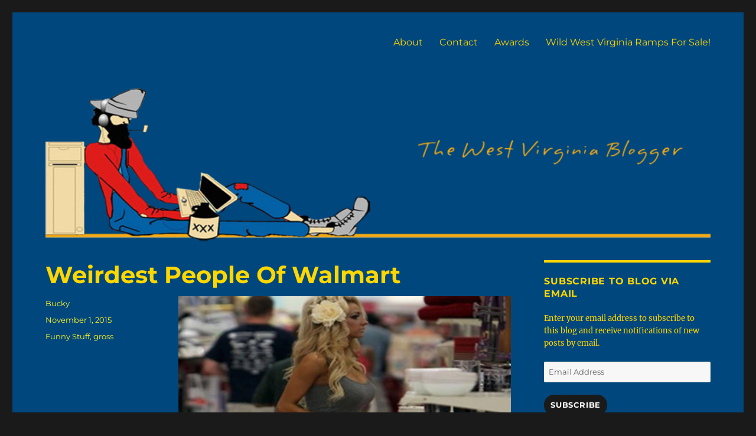

--- FILE ---
content_type: text/html; charset=UTF-8
request_url: https://bloggingwv.com/weirdest-people-of-walmart/37/
body_size: 14267
content:
<!DOCTYPE html>
<html lang="en-US" class="no-js">
<head>
	<meta charset="UTF-8">
	<meta name="viewport" content="width=device-width, initial-scale=1">
	<link rel="profile" href="https://gmpg.org/xfn/11">
		<script>(function(html){html.className = html.className.replace(/\bno-js\b/,'js')})(document.documentElement);</script>
<title>Weirdest People Of Walmart &#8211; Page 37 &#8211; The WVb</title>
<meta name='robots' content='max-image-preview:large' />
<link rel='dns-prefetch' href='//stats.wp.com' />
<link rel='preconnect' href='//c0.wp.com' />
<link rel="alternate" type="application/rss+xml" title="The WVb &raquo; Feed" href="https://bloggingwv.com/feed/" />
<link rel="alternate" type="application/rss+xml" title="The WVb &raquo; Comments Feed" href="https://bloggingwv.com/comments/feed/" />
<link rel="alternate" type="application/rss+xml" title="The WVb &raquo; Weirdest People Of Walmart Comments Feed" href="https://bloggingwv.com/weirdest-people-of-walmart/feed/" />
<link rel="alternate" title="oEmbed (JSON)" type="application/json+oembed" href="https://bloggingwv.com/wp-json/oembed/1.0/embed?url=https%3A%2F%2Fbloggingwv.com%2Fweirdest-people-of-walmart%2F" />
<link rel="alternate" title="oEmbed (XML)" type="text/xml+oembed" href="https://bloggingwv.com/wp-json/oembed/1.0/embed?url=https%3A%2F%2Fbloggingwv.com%2Fweirdest-people-of-walmart%2F&#038;format=xml" />
<!-- bloggingwv.com is managing ads with Advanced Ads 2.0.16 – https://wpadvancedads.com/ --><script id="blogg-ready">
			window.advanced_ads_ready=function(e,a){a=a||"complete";var d=function(e){return"interactive"===a?"loading"!==e:"complete"===e};d(document.readyState)?e():document.addEventListener("readystatechange",(function(a){d(a.target.readyState)&&e()}),{once:"interactive"===a})},window.advanced_ads_ready_queue=window.advanced_ads_ready_queue||[];		</script>
		<style id='wp-img-auto-sizes-contain-inline-css'>
img:is([sizes=auto i],[sizes^="auto," i]){contain-intrinsic-size:3000px 1500px}
/*# sourceURL=wp-img-auto-sizes-contain-inline-css */
</style>

<link rel='stylesheet' id='twentysixteen-jetpack-css' href='https://c0.wp.com/p/jetpack/15.4/modules/theme-tools/compat/twentysixteen.css' media='all' />
<style id='wp-emoji-styles-inline-css'>

	img.wp-smiley, img.emoji {
		display: inline !important;
		border: none !important;
		box-shadow: none !important;
		height: 1em !important;
		width: 1em !important;
		margin: 0 0.07em !important;
		vertical-align: -0.1em !important;
		background: none !important;
		padding: 0 !important;
	}
/*# sourceURL=wp-emoji-styles-inline-css */
</style>
<link rel='stylesheet' id='wp-block-library-css' href='https://c0.wp.com/c/6.9/wp-includes/css/dist/block-library/style.min.css' media='all' />
<style id='wp-block-archives-inline-css'>
.wp-block-archives{box-sizing:border-box}.wp-block-archives-dropdown label{display:block}
/*# sourceURL=https://c0.wp.com/c/6.9/wp-includes/blocks/archives/style.min.css */
</style>
<style id='wp-block-heading-inline-css'>
h1:where(.wp-block-heading).has-background,h2:where(.wp-block-heading).has-background,h3:where(.wp-block-heading).has-background,h4:where(.wp-block-heading).has-background,h5:where(.wp-block-heading).has-background,h6:where(.wp-block-heading).has-background{padding:1.25em 2.375em}h1.has-text-align-left[style*=writing-mode]:where([style*=vertical-lr]),h1.has-text-align-right[style*=writing-mode]:where([style*=vertical-rl]),h2.has-text-align-left[style*=writing-mode]:where([style*=vertical-lr]),h2.has-text-align-right[style*=writing-mode]:where([style*=vertical-rl]),h3.has-text-align-left[style*=writing-mode]:where([style*=vertical-lr]),h3.has-text-align-right[style*=writing-mode]:where([style*=vertical-rl]),h4.has-text-align-left[style*=writing-mode]:where([style*=vertical-lr]),h4.has-text-align-right[style*=writing-mode]:where([style*=vertical-rl]),h5.has-text-align-left[style*=writing-mode]:where([style*=vertical-lr]),h5.has-text-align-right[style*=writing-mode]:where([style*=vertical-rl]),h6.has-text-align-left[style*=writing-mode]:where([style*=vertical-lr]),h6.has-text-align-right[style*=writing-mode]:where([style*=vertical-rl]){rotate:180deg}
/*# sourceURL=https://c0.wp.com/c/6.9/wp-includes/blocks/heading/style.min.css */
</style>
<style id='wp-block-image-inline-css'>
.wp-block-image>a,.wp-block-image>figure>a{display:inline-block}.wp-block-image img{box-sizing:border-box;height:auto;max-width:100%;vertical-align:bottom}@media not (prefers-reduced-motion){.wp-block-image img.hide{visibility:hidden}.wp-block-image img.show{animation:show-content-image .4s}}.wp-block-image[style*=border-radius] img,.wp-block-image[style*=border-radius]>a{border-radius:inherit}.wp-block-image.has-custom-border img{box-sizing:border-box}.wp-block-image.aligncenter{text-align:center}.wp-block-image.alignfull>a,.wp-block-image.alignwide>a{width:100%}.wp-block-image.alignfull img,.wp-block-image.alignwide img{height:auto;width:100%}.wp-block-image .aligncenter,.wp-block-image .alignleft,.wp-block-image .alignright,.wp-block-image.aligncenter,.wp-block-image.alignleft,.wp-block-image.alignright{display:table}.wp-block-image .aligncenter>figcaption,.wp-block-image .alignleft>figcaption,.wp-block-image .alignright>figcaption,.wp-block-image.aligncenter>figcaption,.wp-block-image.alignleft>figcaption,.wp-block-image.alignright>figcaption{caption-side:bottom;display:table-caption}.wp-block-image .alignleft{float:left;margin:.5em 1em .5em 0}.wp-block-image .alignright{float:right;margin:.5em 0 .5em 1em}.wp-block-image .aligncenter{margin-left:auto;margin-right:auto}.wp-block-image :where(figcaption){margin-bottom:1em;margin-top:.5em}.wp-block-image.is-style-circle-mask img{border-radius:9999px}@supports ((-webkit-mask-image:none) or (mask-image:none)) or (-webkit-mask-image:none){.wp-block-image.is-style-circle-mask img{border-radius:0;-webkit-mask-image:url('data:image/svg+xml;utf8,<svg viewBox="0 0 100 100" xmlns="http://www.w3.org/2000/svg"><circle cx="50" cy="50" r="50"/></svg>');mask-image:url('data:image/svg+xml;utf8,<svg viewBox="0 0 100 100" xmlns="http://www.w3.org/2000/svg"><circle cx="50" cy="50" r="50"/></svg>');mask-mode:alpha;-webkit-mask-position:center;mask-position:center;-webkit-mask-repeat:no-repeat;mask-repeat:no-repeat;-webkit-mask-size:contain;mask-size:contain}}:root :where(.wp-block-image.is-style-rounded img,.wp-block-image .is-style-rounded img){border-radius:9999px}.wp-block-image figure{margin:0}.wp-lightbox-container{display:flex;flex-direction:column;position:relative}.wp-lightbox-container img{cursor:zoom-in}.wp-lightbox-container img:hover+button{opacity:1}.wp-lightbox-container button{align-items:center;backdrop-filter:blur(16px) saturate(180%);background-color:#5a5a5a40;border:none;border-radius:4px;cursor:zoom-in;display:flex;height:20px;justify-content:center;opacity:0;padding:0;position:absolute;right:16px;text-align:center;top:16px;width:20px;z-index:100}@media not (prefers-reduced-motion){.wp-lightbox-container button{transition:opacity .2s ease}}.wp-lightbox-container button:focus-visible{outline:3px auto #5a5a5a40;outline:3px auto -webkit-focus-ring-color;outline-offset:3px}.wp-lightbox-container button:hover{cursor:pointer;opacity:1}.wp-lightbox-container button:focus{opacity:1}.wp-lightbox-container button:focus,.wp-lightbox-container button:hover,.wp-lightbox-container button:not(:hover):not(:active):not(.has-background){background-color:#5a5a5a40;border:none}.wp-lightbox-overlay{box-sizing:border-box;cursor:zoom-out;height:100vh;left:0;overflow:hidden;position:fixed;top:0;visibility:hidden;width:100%;z-index:100000}.wp-lightbox-overlay .close-button{align-items:center;cursor:pointer;display:flex;justify-content:center;min-height:40px;min-width:40px;padding:0;position:absolute;right:calc(env(safe-area-inset-right) + 16px);top:calc(env(safe-area-inset-top) + 16px);z-index:5000000}.wp-lightbox-overlay .close-button:focus,.wp-lightbox-overlay .close-button:hover,.wp-lightbox-overlay .close-button:not(:hover):not(:active):not(.has-background){background:none;border:none}.wp-lightbox-overlay .lightbox-image-container{height:var(--wp--lightbox-container-height);left:50%;overflow:hidden;position:absolute;top:50%;transform:translate(-50%,-50%);transform-origin:top left;width:var(--wp--lightbox-container-width);z-index:9999999999}.wp-lightbox-overlay .wp-block-image{align-items:center;box-sizing:border-box;display:flex;height:100%;justify-content:center;margin:0;position:relative;transform-origin:0 0;width:100%;z-index:3000000}.wp-lightbox-overlay .wp-block-image img{height:var(--wp--lightbox-image-height);min-height:var(--wp--lightbox-image-height);min-width:var(--wp--lightbox-image-width);width:var(--wp--lightbox-image-width)}.wp-lightbox-overlay .wp-block-image figcaption{display:none}.wp-lightbox-overlay button{background:none;border:none}.wp-lightbox-overlay .scrim{background-color:#fff;height:100%;opacity:.9;position:absolute;width:100%;z-index:2000000}.wp-lightbox-overlay.active{visibility:visible}@media not (prefers-reduced-motion){.wp-lightbox-overlay.active{animation:turn-on-visibility .25s both}.wp-lightbox-overlay.active img{animation:turn-on-visibility .35s both}.wp-lightbox-overlay.show-closing-animation:not(.active){animation:turn-off-visibility .35s both}.wp-lightbox-overlay.show-closing-animation:not(.active) img{animation:turn-off-visibility .25s both}.wp-lightbox-overlay.zoom.active{animation:none;opacity:1;visibility:visible}.wp-lightbox-overlay.zoom.active .lightbox-image-container{animation:lightbox-zoom-in .4s}.wp-lightbox-overlay.zoom.active .lightbox-image-container img{animation:none}.wp-lightbox-overlay.zoom.active .scrim{animation:turn-on-visibility .4s forwards}.wp-lightbox-overlay.zoom.show-closing-animation:not(.active){animation:none}.wp-lightbox-overlay.zoom.show-closing-animation:not(.active) .lightbox-image-container{animation:lightbox-zoom-out .4s}.wp-lightbox-overlay.zoom.show-closing-animation:not(.active) .lightbox-image-container img{animation:none}.wp-lightbox-overlay.zoom.show-closing-animation:not(.active) .scrim{animation:turn-off-visibility .4s forwards}}@keyframes show-content-image{0%{visibility:hidden}99%{visibility:hidden}to{visibility:visible}}@keyframes turn-on-visibility{0%{opacity:0}to{opacity:1}}@keyframes turn-off-visibility{0%{opacity:1;visibility:visible}99%{opacity:0;visibility:visible}to{opacity:0;visibility:hidden}}@keyframes lightbox-zoom-in{0%{transform:translate(calc((-100vw + var(--wp--lightbox-scrollbar-width))/2 + var(--wp--lightbox-initial-left-position)),calc(-50vh + var(--wp--lightbox-initial-top-position))) scale(var(--wp--lightbox-scale))}to{transform:translate(-50%,-50%) scale(1)}}@keyframes lightbox-zoom-out{0%{transform:translate(-50%,-50%) scale(1);visibility:visible}99%{visibility:visible}to{transform:translate(calc((-100vw + var(--wp--lightbox-scrollbar-width))/2 + var(--wp--lightbox-initial-left-position)),calc(-50vh + var(--wp--lightbox-initial-top-position))) scale(var(--wp--lightbox-scale));visibility:hidden}}
/*# sourceURL=https://c0.wp.com/c/6.9/wp-includes/blocks/image/style.min.css */
</style>
<style id='wp-block-image-theme-inline-css'>
:root :where(.wp-block-image figcaption){color:#555;font-size:13px;text-align:center}.is-dark-theme :root :where(.wp-block-image figcaption){color:#ffffffa6}.wp-block-image{margin:0 0 1em}
/*# sourceURL=https://c0.wp.com/c/6.9/wp-includes/blocks/image/theme.min.css */
</style>
<style id='wp-block-columns-inline-css'>
.wp-block-columns{box-sizing:border-box;display:flex;flex-wrap:wrap!important}@media (min-width:782px){.wp-block-columns{flex-wrap:nowrap!important}}.wp-block-columns{align-items:normal!important}.wp-block-columns.are-vertically-aligned-top{align-items:flex-start}.wp-block-columns.are-vertically-aligned-center{align-items:center}.wp-block-columns.are-vertically-aligned-bottom{align-items:flex-end}@media (max-width:781px){.wp-block-columns:not(.is-not-stacked-on-mobile)>.wp-block-column{flex-basis:100%!important}}@media (min-width:782px){.wp-block-columns:not(.is-not-stacked-on-mobile)>.wp-block-column{flex-basis:0;flex-grow:1}.wp-block-columns:not(.is-not-stacked-on-mobile)>.wp-block-column[style*=flex-basis]{flex-grow:0}}.wp-block-columns.is-not-stacked-on-mobile{flex-wrap:nowrap!important}.wp-block-columns.is-not-stacked-on-mobile>.wp-block-column{flex-basis:0;flex-grow:1}.wp-block-columns.is-not-stacked-on-mobile>.wp-block-column[style*=flex-basis]{flex-grow:0}:where(.wp-block-columns){margin-bottom:1.75em}:where(.wp-block-columns.has-background){padding:1.25em 2.375em}.wp-block-column{flex-grow:1;min-width:0;overflow-wrap:break-word;word-break:break-word}.wp-block-column.is-vertically-aligned-top{align-self:flex-start}.wp-block-column.is-vertically-aligned-center{align-self:center}.wp-block-column.is-vertically-aligned-bottom{align-self:flex-end}.wp-block-column.is-vertically-aligned-stretch{align-self:stretch}.wp-block-column.is-vertically-aligned-bottom,.wp-block-column.is-vertically-aligned-center,.wp-block-column.is-vertically-aligned-top{width:100%}
/*# sourceURL=https://c0.wp.com/c/6.9/wp-includes/blocks/columns/style.min.css */
</style>
<style id='global-styles-inline-css'>
:root{--wp--preset--aspect-ratio--square: 1;--wp--preset--aspect-ratio--4-3: 4/3;--wp--preset--aspect-ratio--3-4: 3/4;--wp--preset--aspect-ratio--3-2: 3/2;--wp--preset--aspect-ratio--2-3: 2/3;--wp--preset--aspect-ratio--16-9: 16/9;--wp--preset--aspect-ratio--9-16: 9/16;--wp--preset--color--black: #000000;--wp--preset--color--cyan-bluish-gray: #abb8c3;--wp--preset--color--white: #fff;--wp--preset--color--pale-pink: #f78da7;--wp--preset--color--vivid-red: #cf2e2e;--wp--preset--color--luminous-vivid-orange: #ff6900;--wp--preset--color--luminous-vivid-amber: #fcb900;--wp--preset--color--light-green-cyan: #7bdcb5;--wp--preset--color--vivid-green-cyan: #00d084;--wp--preset--color--pale-cyan-blue: #8ed1fc;--wp--preset--color--vivid-cyan-blue: #0693e3;--wp--preset--color--vivid-purple: #9b51e0;--wp--preset--color--dark-gray: #1a1a1a;--wp--preset--color--medium-gray: #686868;--wp--preset--color--light-gray: #e5e5e5;--wp--preset--color--blue-gray: #4d545c;--wp--preset--color--bright-blue: #007acc;--wp--preset--color--light-blue: #9adffd;--wp--preset--color--dark-brown: #402b30;--wp--preset--color--medium-brown: #774e24;--wp--preset--color--dark-red: #640c1f;--wp--preset--color--bright-red: #ff675f;--wp--preset--color--yellow: #ffef8e;--wp--preset--gradient--vivid-cyan-blue-to-vivid-purple: linear-gradient(135deg,rgb(6,147,227) 0%,rgb(155,81,224) 100%);--wp--preset--gradient--light-green-cyan-to-vivid-green-cyan: linear-gradient(135deg,rgb(122,220,180) 0%,rgb(0,208,130) 100%);--wp--preset--gradient--luminous-vivid-amber-to-luminous-vivid-orange: linear-gradient(135deg,rgb(252,185,0) 0%,rgb(255,105,0) 100%);--wp--preset--gradient--luminous-vivid-orange-to-vivid-red: linear-gradient(135deg,rgb(255,105,0) 0%,rgb(207,46,46) 100%);--wp--preset--gradient--very-light-gray-to-cyan-bluish-gray: linear-gradient(135deg,rgb(238,238,238) 0%,rgb(169,184,195) 100%);--wp--preset--gradient--cool-to-warm-spectrum: linear-gradient(135deg,rgb(74,234,220) 0%,rgb(151,120,209) 20%,rgb(207,42,186) 40%,rgb(238,44,130) 60%,rgb(251,105,98) 80%,rgb(254,248,76) 100%);--wp--preset--gradient--blush-light-purple: linear-gradient(135deg,rgb(255,206,236) 0%,rgb(152,150,240) 100%);--wp--preset--gradient--blush-bordeaux: linear-gradient(135deg,rgb(254,205,165) 0%,rgb(254,45,45) 50%,rgb(107,0,62) 100%);--wp--preset--gradient--luminous-dusk: linear-gradient(135deg,rgb(255,203,112) 0%,rgb(199,81,192) 50%,rgb(65,88,208) 100%);--wp--preset--gradient--pale-ocean: linear-gradient(135deg,rgb(255,245,203) 0%,rgb(182,227,212) 50%,rgb(51,167,181) 100%);--wp--preset--gradient--electric-grass: linear-gradient(135deg,rgb(202,248,128) 0%,rgb(113,206,126) 100%);--wp--preset--gradient--midnight: linear-gradient(135deg,rgb(2,3,129) 0%,rgb(40,116,252) 100%);--wp--preset--font-size--small: 13px;--wp--preset--font-size--medium: 20px;--wp--preset--font-size--large: 36px;--wp--preset--font-size--x-large: 42px;--wp--preset--spacing--20: 0.44rem;--wp--preset--spacing--30: 0.67rem;--wp--preset--spacing--40: 1rem;--wp--preset--spacing--50: 1.5rem;--wp--preset--spacing--60: 2.25rem;--wp--preset--spacing--70: 3.38rem;--wp--preset--spacing--80: 5.06rem;--wp--preset--shadow--natural: 6px 6px 9px rgba(0, 0, 0, 0.2);--wp--preset--shadow--deep: 12px 12px 50px rgba(0, 0, 0, 0.4);--wp--preset--shadow--sharp: 6px 6px 0px rgba(0, 0, 0, 0.2);--wp--preset--shadow--outlined: 6px 6px 0px -3px rgb(255, 255, 255), 6px 6px rgb(0, 0, 0);--wp--preset--shadow--crisp: 6px 6px 0px rgb(0, 0, 0);}:where(.is-layout-flex){gap: 0.5em;}:where(.is-layout-grid){gap: 0.5em;}body .is-layout-flex{display: flex;}.is-layout-flex{flex-wrap: wrap;align-items: center;}.is-layout-flex > :is(*, div){margin: 0;}body .is-layout-grid{display: grid;}.is-layout-grid > :is(*, div){margin: 0;}:where(.wp-block-columns.is-layout-flex){gap: 2em;}:where(.wp-block-columns.is-layout-grid){gap: 2em;}:where(.wp-block-post-template.is-layout-flex){gap: 1.25em;}:where(.wp-block-post-template.is-layout-grid){gap: 1.25em;}.has-black-color{color: var(--wp--preset--color--black) !important;}.has-cyan-bluish-gray-color{color: var(--wp--preset--color--cyan-bluish-gray) !important;}.has-white-color{color: var(--wp--preset--color--white) !important;}.has-pale-pink-color{color: var(--wp--preset--color--pale-pink) !important;}.has-vivid-red-color{color: var(--wp--preset--color--vivid-red) !important;}.has-luminous-vivid-orange-color{color: var(--wp--preset--color--luminous-vivid-orange) !important;}.has-luminous-vivid-amber-color{color: var(--wp--preset--color--luminous-vivid-amber) !important;}.has-light-green-cyan-color{color: var(--wp--preset--color--light-green-cyan) !important;}.has-vivid-green-cyan-color{color: var(--wp--preset--color--vivid-green-cyan) !important;}.has-pale-cyan-blue-color{color: var(--wp--preset--color--pale-cyan-blue) !important;}.has-vivid-cyan-blue-color{color: var(--wp--preset--color--vivid-cyan-blue) !important;}.has-vivid-purple-color{color: var(--wp--preset--color--vivid-purple) !important;}.has-black-background-color{background-color: var(--wp--preset--color--black) !important;}.has-cyan-bluish-gray-background-color{background-color: var(--wp--preset--color--cyan-bluish-gray) !important;}.has-white-background-color{background-color: var(--wp--preset--color--white) !important;}.has-pale-pink-background-color{background-color: var(--wp--preset--color--pale-pink) !important;}.has-vivid-red-background-color{background-color: var(--wp--preset--color--vivid-red) !important;}.has-luminous-vivid-orange-background-color{background-color: var(--wp--preset--color--luminous-vivid-orange) !important;}.has-luminous-vivid-amber-background-color{background-color: var(--wp--preset--color--luminous-vivid-amber) !important;}.has-light-green-cyan-background-color{background-color: var(--wp--preset--color--light-green-cyan) !important;}.has-vivid-green-cyan-background-color{background-color: var(--wp--preset--color--vivid-green-cyan) !important;}.has-pale-cyan-blue-background-color{background-color: var(--wp--preset--color--pale-cyan-blue) !important;}.has-vivid-cyan-blue-background-color{background-color: var(--wp--preset--color--vivid-cyan-blue) !important;}.has-vivid-purple-background-color{background-color: var(--wp--preset--color--vivid-purple) !important;}.has-black-border-color{border-color: var(--wp--preset--color--black) !important;}.has-cyan-bluish-gray-border-color{border-color: var(--wp--preset--color--cyan-bluish-gray) !important;}.has-white-border-color{border-color: var(--wp--preset--color--white) !important;}.has-pale-pink-border-color{border-color: var(--wp--preset--color--pale-pink) !important;}.has-vivid-red-border-color{border-color: var(--wp--preset--color--vivid-red) !important;}.has-luminous-vivid-orange-border-color{border-color: var(--wp--preset--color--luminous-vivid-orange) !important;}.has-luminous-vivid-amber-border-color{border-color: var(--wp--preset--color--luminous-vivid-amber) !important;}.has-light-green-cyan-border-color{border-color: var(--wp--preset--color--light-green-cyan) !important;}.has-vivid-green-cyan-border-color{border-color: var(--wp--preset--color--vivid-green-cyan) !important;}.has-pale-cyan-blue-border-color{border-color: var(--wp--preset--color--pale-cyan-blue) !important;}.has-vivid-cyan-blue-border-color{border-color: var(--wp--preset--color--vivid-cyan-blue) !important;}.has-vivid-purple-border-color{border-color: var(--wp--preset--color--vivid-purple) !important;}.has-vivid-cyan-blue-to-vivid-purple-gradient-background{background: var(--wp--preset--gradient--vivid-cyan-blue-to-vivid-purple) !important;}.has-light-green-cyan-to-vivid-green-cyan-gradient-background{background: var(--wp--preset--gradient--light-green-cyan-to-vivid-green-cyan) !important;}.has-luminous-vivid-amber-to-luminous-vivid-orange-gradient-background{background: var(--wp--preset--gradient--luminous-vivid-amber-to-luminous-vivid-orange) !important;}.has-luminous-vivid-orange-to-vivid-red-gradient-background{background: var(--wp--preset--gradient--luminous-vivid-orange-to-vivid-red) !important;}.has-very-light-gray-to-cyan-bluish-gray-gradient-background{background: var(--wp--preset--gradient--very-light-gray-to-cyan-bluish-gray) !important;}.has-cool-to-warm-spectrum-gradient-background{background: var(--wp--preset--gradient--cool-to-warm-spectrum) !important;}.has-blush-light-purple-gradient-background{background: var(--wp--preset--gradient--blush-light-purple) !important;}.has-blush-bordeaux-gradient-background{background: var(--wp--preset--gradient--blush-bordeaux) !important;}.has-luminous-dusk-gradient-background{background: var(--wp--preset--gradient--luminous-dusk) !important;}.has-pale-ocean-gradient-background{background: var(--wp--preset--gradient--pale-ocean) !important;}.has-electric-grass-gradient-background{background: var(--wp--preset--gradient--electric-grass) !important;}.has-midnight-gradient-background{background: var(--wp--preset--gradient--midnight) !important;}.has-small-font-size{font-size: var(--wp--preset--font-size--small) !important;}.has-medium-font-size{font-size: var(--wp--preset--font-size--medium) !important;}.has-large-font-size{font-size: var(--wp--preset--font-size--large) !important;}.has-x-large-font-size{font-size: var(--wp--preset--font-size--x-large) !important;}
:where(.wp-block-columns.is-layout-flex){gap: 2em;}:where(.wp-block-columns.is-layout-grid){gap: 2em;}
/*# sourceURL=global-styles-inline-css */
</style>
<style id='core-block-supports-inline-css'>
.wp-container-core-columns-is-layout-9d6595d7{flex-wrap:nowrap;}
/*# sourceURL=core-block-supports-inline-css */
</style>

<style id='classic-theme-styles-inline-css'>
/*! This file is auto-generated */
.wp-block-button__link{color:#fff;background-color:#32373c;border-radius:9999px;box-shadow:none;text-decoration:none;padding:calc(.667em + 2px) calc(1.333em + 2px);font-size:1.125em}.wp-block-file__button{background:#32373c;color:#fff;text-decoration:none}
/*# sourceURL=/wp-includes/css/classic-themes.min.css */
</style>
<link rel='stylesheet' id='twentysixteen-fonts-css' href='https://bloggingwv.com/wp-content/themes/twentysixteen/fonts/merriweather-plus-montserrat-plus-inconsolata.css?ver=20230328' media='all' />
<link rel='stylesheet' id='genericons-css' href='https://c0.wp.com/p/jetpack/15.4/_inc/genericons/genericons/genericons.css' media='all' />
<link rel='stylesheet' id='twentysixteen-style-css' href='https://bloggingwv.com/wp-content/themes/twentysixteen/style.css?ver=20240716' media='all' />
<style id='twentysixteen-style-inline-css'>

		/* Custom Page Background Color */
		.site {
			background-color: #00477d;
		}

		mark,
		ins,
		button,
		button[disabled]:hover,
		button[disabled]:focus,
		input[type="button"],
		input[type="button"][disabled]:hover,
		input[type="button"][disabled]:focus,
		input[type="reset"],
		input[type="reset"][disabled]:hover,
		input[type="reset"][disabled]:focus,
		input[type="submit"],
		input[type="submit"][disabled]:hover,
		input[type="submit"][disabled]:focus,
		.menu-toggle.toggled-on,
		.menu-toggle.toggled-on:hover,
		.menu-toggle.toggled-on:focus,
		.pagination .prev,
		.pagination .next,
		.pagination .prev:hover,
		.pagination .prev:focus,
		.pagination .next:hover,
		.pagination .next:focus,
		.pagination .nav-links:before,
		.pagination .nav-links:after,
		.widget_calendar tbody a,
		.widget_calendar tbody a:hover,
		.widget_calendar tbody a:focus,
		.page-links a,
		.page-links a:hover,
		.page-links a:focus {
			color: #00477d;
		}

		@media screen and (min-width: 56.875em) {
			.main-navigation ul ul li {
				background-color: #00477d;
			}

			.main-navigation ul ul:after {
				border-top-color: #00477d;
				border-bottom-color: #00477d;
			}
		}
	

		/* Custom Link Color */
		.menu-toggle:hover,
		.menu-toggle:focus,
		a,
		.main-navigation a:hover,
		.main-navigation a:focus,
		.dropdown-toggle:hover,
		.dropdown-toggle:focus,
		.social-navigation a:hover:before,
		.social-navigation a:focus:before,
		.post-navigation a:hover .post-title,
		.post-navigation a:focus .post-title,
		.tagcloud a:hover,
		.tagcloud a:focus,
		.site-branding .site-title a:hover,
		.site-branding .site-title a:focus,
		.entry-title a:hover,
		.entry-title a:focus,
		.entry-footer a:hover,
		.entry-footer a:focus,
		.comment-metadata a:hover,
		.comment-metadata a:focus,
		.pingback .comment-edit-link:hover,
		.pingback .comment-edit-link:focus,
		.comment-reply-link,
		.comment-reply-link:hover,
		.comment-reply-link:focus,
		.required,
		.site-info a:hover,
		.site-info a:focus {
			color: #c4b43c;
		}

		mark,
		ins,
		button:hover,
		button:focus,
		input[type="button"]:hover,
		input[type="button"]:focus,
		input[type="reset"]:hover,
		input[type="reset"]:focus,
		input[type="submit"]:hover,
		input[type="submit"]:focus,
		.pagination .prev:hover,
		.pagination .prev:focus,
		.pagination .next:hover,
		.pagination .next:focus,
		.widget_calendar tbody a,
		.page-links a:hover,
		.page-links a:focus {
			background-color: #c4b43c;
		}

		input[type="date"]:focus,
		input[type="time"]:focus,
		input[type="datetime-local"]:focus,
		input[type="week"]:focus,
		input[type="month"]:focus,
		input[type="text"]:focus,
		input[type="email"]:focus,
		input[type="url"]:focus,
		input[type="password"]:focus,
		input[type="search"]:focus,
		input[type="tel"]:focus,
		input[type="number"]:focus,
		textarea:focus,
		.tagcloud a:hover,
		.tagcloud a:focus,
		.menu-toggle:hover,
		.menu-toggle:focus {
			border-color: #c4b43c;
		}

		@media screen and (min-width: 56.875em) {
			.main-navigation li:hover > a,
			.main-navigation li.focus > a {
				color: #c4b43c;
			}
		}
	

		/* Custom Main Text Color */
		body,
		blockquote cite,
		blockquote small,
		.main-navigation a,
		.menu-toggle,
		.dropdown-toggle,
		.social-navigation a,
		.post-navigation a,
		.pagination a:hover,
		.pagination a:focus,
		.widget-title a,
		.site-branding .site-title a,
		.entry-title a,
		.page-links > .page-links-title,
		.comment-author,
		.comment-reply-title small a:hover,
		.comment-reply-title small a:focus {
			color: #ffd700
		}

		blockquote,
		.menu-toggle.toggled-on,
		.menu-toggle.toggled-on:hover,
		.menu-toggle.toggled-on:focus,
		.post-navigation,
		.post-navigation div + div,
		.pagination,
		.widget,
		.page-header,
		.page-links a,
		.comments-title,
		.comment-reply-title {
			border-color: #ffd700;
		}

		button,
		button[disabled]:hover,
		button[disabled]:focus,
		input[type="button"],
		input[type="button"][disabled]:hover,
		input[type="button"][disabled]:focus,
		input[type="reset"],
		input[type="reset"][disabled]:hover,
		input[type="reset"][disabled]:focus,
		input[type="submit"],
		input[type="submit"][disabled]:hover,
		input[type="submit"][disabled]:focus,
		.menu-toggle.toggled-on,
		.menu-toggle.toggled-on:hover,
		.menu-toggle.toggled-on:focus,
		.pagination:before,
		.pagination:after,
		.pagination .prev,
		.pagination .next,
		.page-links a {
			background-color: #ffd700;
		}

		/* Border Color */
		fieldset,
		pre,
		abbr,
		acronym,
		table,
		th,
		td,
		input[type="date"],
		input[type="time"],
		input[type="datetime-local"],
		input[type="week"],
		input[type="month"],
		input[type="text"],
		input[type="email"],
		input[type="url"],
		input[type="password"],
		input[type="search"],
		input[type="tel"],
		input[type="number"],
		textarea,
		.main-navigation li,
		.main-navigation .primary-menu,
		.menu-toggle,
		.dropdown-toggle:after,
		.social-navigation a,
		.image-navigation,
		.comment-navigation,
		.tagcloud a,
		.entry-content,
		.entry-summary,
		.page-links a,
		.page-links > span,
		.comment-list article,
		.comment-list .pingback,
		.comment-list .trackback,
		.comment-reply-link,
		.no-comments,
		.widecolumn .mu_register .mu_alert {
			border-color: #ffd700; /* Fallback for IE7 and IE8 */
			border-color: rgba( 255, 215, 0, 0.2);
		}

		hr,
		code {
			background-color: #ffd700; /* Fallback for IE7 and IE8 */
			background-color: rgba( 255, 215, 0, 0.2);
		}

		@media screen and (min-width: 56.875em) {
			.main-navigation ul ul,
			.main-navigation ul ul li {
				border-color: rgba( 255, 215, 0, 0.2);
			}

			.main-navigation ul ul:before {
				border-top-color: rgba( 255, 215, 0, 0.2);
				border-bottom-color: rgba( 255, 215, 0, 0.2);
			}
		}
	

		/* Custom Secondary Text Color */

		/**
		 * IE8 and earlier will drop any block with CSS3 selectors.
		 * Do not combine these styles with the next block.
		 */
		body:not(.search-results) .entry-summary {
			color: #fff723;
		}

		blockquote,
		.post-password-form label,
		a:hover,
		a:focus,
		a:active,
		.post-navigation .meta-nav,
		.image-navigation,
		.comment-navigation,
		.widget_recent_entries .post-date,
		.widget_rss .rss-date,
		.widget_rss cite,
		.site-description,
		.author-bio,
		.entry-footer,
		.entry-footer a,
		.sticky-post,
		.taxonomy-description,
		.entry-caption,
		.comment-metadata,
		.pingback .edit-link,
		.comment-metadata a,
		.pingback .comment-edit-link,
		.comment-form label,
		.comment-notes,
		.comment-awaiting-moderation,
		.logged-in-as,
		.form-allowed-tags,
		.site-info,
		.site-info a,
		.wp-caption .wp-caption-text,
		.gallery-caption,
		.widecolumn label,
		.widecolumn .mu_register label {
			color: #fff723;
		}

		.widget_calendar tbody a:hover,
		.widget_calendar tbody a:focus {
			background-color: #fff723;
		}
	
/*# sourceURL=twentysixteen-style-inline-css */
</style>
<link rel='stylesheet' id='twentysixteen-block-style-css' href='https://bloggingwv.com/wp-content/themes/twentysixteen/css/blocks.css?ver=20240117' media='all' />
<link rel='stylesheet' id='jetpack-subscriptions-css' href='https://c0.wp.com/p/jetpack/15.4/_inc/build/subscriptions/subscriptions.min.css' media='all' />
<link rel='stylesheet' id='wp-add-custom-css-css' href='https://bloggingwv.com?display_custom_css=css&#038;ver=50cf96dac2d389cb6b2ca1d9c7cfc56a' media='all' />
<script src="https://c0.wp.com/c/6.9/wp-includes/js/jquery/jquery.min.js" id="jquery-core-js"></script>
<script src="https://c0.wp.com/c/6.9/wp-includes/js/jquery/jquery-migrate.min.js" id="jquery-migrate-js"></script>
<script id="twentysixteen-script-js-extra">
var screenReaderText = {"expand":"expand child menu","collapse":"collapse child menu"};
//# sourceURL=twentysixteen-script-js-extra
</script>
<script src="https://bloggingwv.com/wp-content/themes/twentysixteen/js/functions.js?ver=20230629" id="twentysixteen-script-js" defer data-wp-strategy="defer"></script>
<link rel="https://api.w.org/" href="https://bloggingwv.com/wp-json/" /><link rel="alternate" title="JSON" type="application/json" href="https://bloggingwv.com/wp-json/wp/v2/posts/5583" /><link rel="EditURI" type="application/rsd+xml" title="RSD" href="https://bloggingwv.com/xmlrpc.php?rsd" />

<link rel="canonical" href="https://bloggingwv.com/weirdest-people-of-walmart/37/" />
<link rel='shortlink' href='https://bloggingwv.com/?p=5583' />
	<style>img#wpstats{display:none}</style>
				<style type="text/css" id="twentysixteen-header-css">
		.site-branding {
			margin: 0 auto 0 0;
		}

		.site-branding .site-title,
		.site-description {
			clip: rect(1px, 1px, 1px, 1px);
			position: absolute;
		}
		</style>
		<link rel="icon" href="https://bloggingwv.com/wp-content/uploads/2015/10/cropped-wv-logo-32x32.jpg" sizes="32x32" />
<link rel="icon" href="https://bloggingwv.com/wp-content/uploads/2015/10/cropped-wv-logo-192x192.jpg" sizes="192x192" />
<link rel="apple-touch-icon" href="https://bloggingwv.com/wp-content/uploads/2015/10/cropped-wv-logo-180x180.jpg" />
<meta name="msapplication-TileImage" content="https://bloggingwv.com/wp-content/uploads/2015/10/cropped-wv-logo-270x270.jpg" />
</head>

<body data-rsssl=1 class="wp-singular post-template-default single single-post postid-5583 single-format-standard wp-embed-responsive paged-37 single-paged-37 wp-theme-twentysixteen aa-prefix-blogg-">
<div id="page" class="site">
	<div class="site-inner">
		<a class="skip-link screen-reader-text" href="#content">
			Skip to content		</a>

		<header id="masthead" class="site-header">
			<div class="site-header-main">
				<div class="site-branding">
					
											<p class="site-title"><a href="https://bloggingwv.com/" rel="home">The WVb</a></p>
												<p class="site-description">(The West Virginia Blogger)</p>
									</div><!-- .site-branding -->

									<button id="menu-toggle" class="menu-toggle">Menu</button>

					<div id="site-header-menu" class="site-header-menu">
													<nav id="site-navigation" class="main-navigation" aria-label="Primary Menu">
								<div class="menu-nav-container"><ul id="menu-nav" class="primary-menu"><li id="menu-item-5828" class="menu-item menu-item-type-post_type menu-item-object-page menu-item-5828"><a href="https://bloggingwv.com/about/">About</a></li>
<li id="menu-item-5829" class="menu-item menu-item-type-post_type menu-item-object-page menu-item-5829"><a href="https://bloggingwv.com/contact/">Contact</a></li>
<li id="menu-item-5827" class="menu-item menu-item-type-post_type menu-item-object-page menu-item-5827"><a href="https://bloggingwv.com/awards/">Awards</a></li>
<li id="menu-item-3568" class="menu-item menu-item-type-post_type menu-item-object-page menu-item-3568"><a href="https://bloggingwv.com/wild-ramps-for-sale/">Wild West Virginia Ramps For Sale!</a></li>
</ul></div>							</nav><!-- .main-navigation -->
						
											</div><!-- .site-header-menu -->
							</div><!-- .site-header-main -->

											<div class="header-image">
					<a href="https://bloggingwv.com/" rel="home">
						<img src="https://bloggingwv.com/wp-content/uploads/2017/06/the_wvb_header_7.png" width="1200" height="280" alt="The WVb" sizes="(max-width: 709px) 85vw, (max-width: 909px) 81vw, (max-width: 1362px) 88vw, 1200px" srcset="https://bloggingwv.com/wp-content/uploads/2017/06/the_wvb_header_7.png 1200w, https://bloggingwv.com/wp-content/uploads/2017/06/the_wvb_header_7-150x35.png 150w, https://bloggingwv.com/wp-content/uploads/2017/06/the_wvb_header_7-800x187.png 800w, https://bloggingwv.com/wp-content/uploads/2017/06/the_wvb_header_7-768x179.png 768w, https://bloggingwv.com/wp-content/uploads/2017/06/the_wvb_header_7-1024x239.png 1024w" decoding="async" fetchpriority="high" />					</a>
				</div><!-- .header-image -->
					</header><!-- .site-header -->

		<div id="content" class="site-content">

<div id="primary" class="content-area">
	<main id="main" class="site-main">
		
<article id="post-5583" class="post-5583 post type-post status-publish format-standard hentry category-funny-stuff category-gross">
	<header class="entry-header">
		<h1 class="entry-title">Weirdest People Of Walmart</h1>	</header><!-- .entry-header -->

	
	
	<div class="entry-content">
		<p><img decoding="async" class="aligncenter size-full wp-image-5620" src="https://bloggingwv.com/wp-content/uploads/2015/11/weirdest-peope-of-walmart-037.jpg" alt="weirdest peope of walmart 037" width="800" height="582" srcset="https://bloggingwv.com/wp-content/uploads/2015/11/weirdest-peope-of-walmart-037.jpg 800w, https://bloggingwv.com/wp-content/uploads/2015/11/weirdest-peope-of-walmart-037-150x109.jpg 150w" sizes="(max-width: 709px) 85vw, (max-width: 909px) 67vw, (max-width: 984px) 61vw, (max-width: 1362px) 45vw, 600px" /></p>
<div class="page-links"><span class="page-links-title">Pages:</span> <a href="https://bloggingwv.com/weirdest-people-of-walmart/" class="post-page-numbers"><span><span class="screen-reader-text">Page </span>1</span></a><span class="screen-reader-text">, </span><a href="https://bloggingwv.com/weirdest-people-of-walmart/2/" class="post-page-numbers"><span><span class="screen-reader-text">Page </span>2</span></a><span class="screen-reader-text">, </span><a href="https://bloggingwv.com/weirdest-people-of-walmart/3/" class="post-page-numbers"><span><span class="screen-reader-text">Page </span>3</span></a><span class="screen-reader-text">, </span><a href="https://bloggingwv.com/weirdest-people-of-walmart/4/" class="post-page-numbers"><span><span class="screen-reader-text">Page </span>4</span></a><span class="screen-reader-text">, </span><a href="https://bloggingwv.com/weirdest-people-of-walmart/5/" class="post-page-numbers"><span><span class="screen-reader-text">Page </span>5</span></a><span class="screen-reader-text">, </span><a href="https://bloggingwv.com/weirdest-people-of-walmart/6/" class="post-page-numbers"><span><span class="screen-reader-text">Page </span>6</span></a><span class="screen-reader-text">, </span><a href="https://bloggingwv.com/weirdest-people-of-walmart/7/" class="post-page-numbers"><span><span class="screen-reader-text">Page </span>7</span></a><span class="screen-reader-text">, </span><a href="https://bloggingwv.com/weirdest-people-of-walmart/8/" class="post-page-numbers"><span><span class="screen-reader-text">Page </span>8</span></a><span class="screen-reader-text">, </span><a href="https://bloggingwv.com/weirdest-people-of-walmart/9/" class="post-page-numbers"><span><span class="screen-reader-text">Page </span>9</span></a><span class="screen-reader-text">, </span><a href="https://bloggingwv.com/weirdest-people-of-walmart/10/" class="post-page-numbers"><span><span class="screen-reader-text">Page </span>10</span></a><span class="screen-reader-text">, </span><a href="https://bloggingwv.com/weirdest-people-of-walmart/11/" class="post-page-numbers"><span><span class="screen-reader-text">Page </span>11</span></a><span class="screen-reader-text">, </span><a href="https://bloggingwv.com/weirdest-people-of-walmart/12/" class="post-page-numbers"><span><span class="screen-reader-text">Page </span>12</span></a><span class="screen-reader-text">, </span><a href="https://bloggingwv.com/weirdest-people-of-walmart/13/" class="post-page-numbers"><span><span class="screen-reader-text">Page </span>13</span></a><span class="screen-reader-text">, </span><a href="https://bloggingwv.com/weirdest-people-of-walmart/14/" class="post-page-numbers"><span><span class="screen-reader-text">Page </span>14</span></a><span class="screen-reader-text">, </span><a href="https://bloggingwv.com/weirdest-people-of-walmart/15/" class="post-page-numbers"><span><span class="screen-reader-text">Page </span>15</span></a><span class="screen-reader-text">, </span><a href="https://bloggingwv.com/weirdest-people-of-walmart/16/" class="post-page-numbers"><span><span class="screen-reader-text">Page </span>16</span></a><span class="screen-reader-text">, </span><a href="https://bloggingwv.com/weirdest-people-of-walmart/17/" class="post-page-numbers"><span><span class="screen-reader-text">Page </span>17</span></a><span class="screen-reader-text">, </span><a href="https://bloggingwv.com/weirdest-people-of-walmart/18/" class="post-page-numbers"><span><span class="screen-reader-text">Page </span>18</span></a><span class="screen-reader-text">, </span><a href="https://bloggingwv.com/weirdest-people-of-walmart/19/" class="post-page-numbers"><span><span class="screen-reader-text">Page </span>19</span></a><span class="screen-reader-text">, </span><a href="https://bloggingwv.com/weirdest-people-of-walmart/20/" class="post-page-numbers"><span><span class="screen-reader-text">Page </span>20</span></a><span class="screen-reader-text">, </span><a href="https://bloggingwv.com/weirdest-people-of-walmart/21/" class="post-page-numbers"><span><span class="screen-reader-text">Page </span>21</span></a><span class="screen-reader-text">, </span><a href="https://bloggingwv.com/weirdest-people-of-walmart/22/" class="post-page-numbers"><span><span class="screen-reader-text">Page </span>22</span></a><span class="screen-reader-text">, </span><a href="https://bloggingwv.com/weirdest-people-of-walmart/23/" class="post-page-numbers"><span><span class="screen-reader-text">Page </span>23</span></a><span class="screen-reader-text">, </span><a href="https://bloggingwv.com/weirdest-people-of-walmart/24/" class="post-page-numbers"><span><span class="screen-reader-text">Page </span>24</span></a><span class="screen-reader-text">, </span><a href="https://bloggingwv.com/weirdest-people-of-walmart/25/" class="post-page-numbers"><span><span class="screen-reader-text">Page </span>25</span></a><span class="screen-reader-text">, </span><a href="https://bloggingwv.com/weirdest-people-of-walmart/26/" class="post-page-numbers"><span><span class="screen-reader-text">Page </span>26</span></a><span class="screen-reader-text">, </span><a href="https://bloggingwv.com/weirdest-people-of-walmart/27/" class="post-page-numbers"><span><span class="screen-reader-text">Page </span>27</span></a><span class="screen-reader-text">, </span><a href="https://bloggingwv.com/weirdest-people-of-walmart/28/" class="post-page-numbers"><span><span class="screen-reader-text">Page </span>28</span></a><span class="screen-reader-text">, </span><a href="https://bloggingwv.com/weirdest-people-of-walmart/29/" class="post-page-numbers"><span><span class="screen-reader-text">Page </span>29</span></a><span class="screen-reader-text">, </span><a href="https://bloggingwv.com/weirdest-people-of-walmart/30/" class="post-page-numbers"><span><span class="screen-reader-text">Page </span>30</span></a><span class="screen-reader-text">, </span><a href="https://bloggingwv.com/weirdest-people-of-walmart/31/" class="post-page-numbers"><span><span class="screen-reader-text">Page </span>31</span></a><span class="screen-reader-text">, </span><a href="https://bloggingwv.com/weirdest-people-of-walmart/32/" class="post-page-numbers"><span><span class="screen-reader-text">Page </span>32</span></a><span class="screen-reader-text">, </span><a href="https://bloggingwv.com/weirdest-people-of-walmart/33/" class="post-page-numbers"><span><span class="screen-reader-text">Page </span>33</span></a><span class="screen-reader-text">, </span><a href="https://bloggingwv.com/weirdest-people-of-walmart/34/" class="post-page-numbers"><span><span class="screen-reader-text">Page </span>34</span></a><span class="screen-reader-text">, </span><a href="https://bloggingwv.com/weirdest-people-of-walmart/35/" class="post-page-numbers"><span><span class="screen-reader-text">Page </span>35</span></a><span class="screen-reader-text">, </span><a href="https://bloggingwv.com/weirdest-people-of-walmart/36/" class="post-page-numbers"><span><span class="screen-reader-text">Page </span>36</span></a><span class="screen-reader-text">, </span><span class="post-page-numbers current" aria-current="page"><span><span class="screen-reader-text">Page </span>37</span></span><span class="screen-reader-text">, </span><a href="https://bloggingwv.com/weirdest-people-of-walmart/38/" class="post-page-numbers"><span><span class="screen-reader-text">Page </span>38</span></a><span class="screen-reader-text">, </span><a href="https://bloggingwv.com/weirdest-people-of-walmart/39/" class="post-page-numbers"><span><span class="screen-reader-text">Page </span>39</span></a><span class="screen-reader-text">, </span><a href="https://bloggingwv.com/weirdest-people-of-walmart/40/" class="post-page-numbers"><span><span class="screen-reader-text">Page </span>40</span></a><span class="screen-reader-text">, </span><a href="https://bloggingwv.com/weirdest-people-of-walmart/41/" class="post-page-numbers"><span><span class="screen-reader-text">Page </span>41</span></a><span class="screen-reader-text">, </span><a href="https://bloggingwv.com/weirdest-people-of-walmart/42/" class="post-page-numbers"><span><span class="screen-reader-text">Page </span>42</span></a><span class="screen-reader-text">, </span><a href="https://bloggingwv.com/weirdest-people-of-walmart/43/" class="post-page-numbers"><span><span class="screen-reader-text">Page </span>43</span></a><span class="screen-reader-text">, </span><a href="https://bloggingwv.com/weirdest-people-of-walmart/44/" class="post-page-numbers"><span><span class="screen-reader-text">Page </span>44</span></a><span class="screen-reader-text">, </span><a href="https://bloggingwv.com/weirdest-people-of-walmart/45/" class="post-page-numbers"><span><span class="screen-reader-text">Page </span>45</span></a><span class="screen-reader-text">, </span><a href="https://bloggingwv.com/weirdest-people-of-walmart/46/" class="post-page-numbers"><span><span class="screen-reader-text">Page </span>46</span></a><span class="screen-reader-text">, </span><a href="https://bloggingwv.com/weirdest-people-of-walmart/47/" class="post-page-numbers"><span><span class="screen-reader-text">Page </span>47</span></a><span class="screen-reader-text">, </span><a href="https://bloggingwv.com/weirdest-people-of-walmart/48/" class="post-page-numbers"><span><span class="screen-reader-text">Page </span>48</span></a><span class="screen-reader-text">, </span><a href="https://bloggingwv.com/weirdest-people-of-walmart/49/" class="post-page-numbers"><span><span class="screen-reader-text">Page </span>49</span></a><span class="screen-reader-text">, </span><a href="https://bloggingwv.com/weirdest-people-of-walmart/50/" class="post-page-numbers"><span><span class="screen-reader-text">Page </span>50</span></a><span class="screen-reader-text">, </span><a href="https://bloggingwv.com/weirdest-people-of-walmart/51/" class="post-page-numbers"><span><span class="screen-reader-text">Page </span>51</span></a><span class="screen-reader-text">, </span><a href="https://bloggingwv.com/weirdest-people-of-walmart/52/" class="post-page-numbers"><span><span class="screen-reader-text">Page </span>52</span></a></div>	</div><!-- .entry-content -->

	<footer class="entry-footer">
		<span class="byline"><span class="author vcard"><span class="screen-reader-text">Author </span> <a class="url fn n" href="https://bloggingwv.com/author/admin/">Bucky</a></span></span><span class="posted-on"><span class="screen-reader-text">Posted on </span><a href="https://bloggingwv.com/weirdest-people-of-walmart/" rel="bookmark"><time class="entry-date published updated" datetime="2015-11-01T01:30:37-04:00">November 1, 2015</time></a></span><span class="cat-links"><span class="screen-reader-text">Categories </span><a href="https://bloggingwv.com/category/funny-stuff/" rel="category tag">Funny Stuff</a>, <a href="https://bloggingwv.com/category/gross/" rel="category tag">gross</a></span>			</footer><!-- .entry-footer -->
</article><!-- #post-5583 -->

<div id="comments" class="comments-area">

			<h2 class="comments-title">
			One thought on &ldquo;Weirdest People Of Walmart&rdquo;		</h2>

		
		<ol class="comment-list">
					<li id="comment-31488" class="comment even thread-even depth-1">
			<article id="div-comment-31488" class="comment-body">
				<footer class="comment-meta">
					<div class="comment-author vcard">
												<b class="fn">john</b> <span class="says">says:</span>					</div><!-- .comment-author -->

					<div class="comment-metadata">
						<a href="https://bloggingwv.com/weirdest-people-of-walmart/#comment-31488"><time datetime="2017-06-02T06:11:55-04:00">June 2, 2017 at 6:11 am</time></a>					</div><!-- .comment-metadata -->

									</footer><!-- .comment-meta -->

				<div class="comment-content">
					<p>Bananas and a ass. One can only imagine what&#8217;s next.</p>
				</div><!-- .comment-content -->

				<div class="reply"><a rel="nofollow" class="comment-reply-link" href="https://bloggingwv.com/weirdest-people-of-walmart/?replytocom=31488#respond" data-commentid="31488" data-postid="5583" data-belowelement="div-comment-31488" data-respondelement="respond" data-replyto="Reply to john" aria-label="Reply to john">Reply</a></div>			</article><!-- .comment-body -->
		</li><!-- #comment-## -->
		</ol><!-- .comment-list -->

		
	
	
		<div id="respond" class="comment-respond">
		<h2 id="reply-title" class="comment-reply-title">Leave a Reply <small><a rel="nofollow" id="cancel-comment-reply-link" href="/weirdest-people-of-walmart/37/#respond" style="display:none;">Cancel reply</a></small></h2><form action="https://bloggingwv.com/wp-comments-post.php" method="post" id="commentform" class="comment-form"><p class="comment-notes"><span id="email-notes">Your email address will not be published.</span> <span class="required-field-message">Required fields are marked <span class="required">*</span></span></p><p class="comment-form-comment"><label for="comment">Comment <span class="required">*</span></label> <textarea id="comment" name="comment" cols="45" rows="8" maxlength="65525" required></textarea></p><p class="comment-form-author"><label for="author">Name <span class="required">*</span></label> <input id="author" name="author" type="text" value="" size="30" maxlength="245" autocomplete="name" required /></p>
<p class="comment-form-email"><label for="email">Email <span class="required">*</span></label> <input id="email" name="email" type="email" value="" size="30" maxlength="100" aria-describedby="email-notes" autocomplete="email" required /></p>
<p class="comment-form-url"><label for="url">Website</label> <input id="url" name="url" type="url" value="" size="30" maxlength="200" autocomplete="url" /></p>
<p class="comment-subscription-form"><input type="checkbox" name="subscribe_comments" id="subscribe_comments" value="subscribe" style="width: auto; -moz-appearance: checkbox; -webkit-appearance: checkbox;" /> <label class="subscribe-label" id="subscribe-label" for="subscribe_comments">Notify me of follow-up comments by email.</label></p><p class="comment-subscription-form"><input type="checkbox" name="subscribe_blog" id="subscribe_blog" value="subscribe" style="width: auto; -moz-appearance: checkbox; -webkit-appearance: checkbox;" /> <label class="subscribe-label" id="subscribe-blog-label" for="subscribe_blog">Notify me of new posts by email.</label></p><p class="form-submit"><input name="submit" type="submit" id="submit" class="submit" value="Post Comment" /> <input type='hidden' name='comment_post_ID' value='5583' id='comment_post_ID' />
<input type='hidden' name='comment_parent' id='comment_parent' value='0' />
</p><p style="display: none;"><input type="hidden" id="akismet_comment_nonce" name="akismet_comment_nonce" value="6e7c66f3fe" /></p><p style="display: none !important;" class="akismet-fields-container" data-prefix="ak_"><label>&#916;<textarea name="ak_hp_textarea" cols="45" rows="8" maxlength="100"></textarea></label><input type="hidden" id="ak_js_1" name="ak_js" value="48"/><script>document.getElementById( "ak_js_1" ).setAttribute( "value", ( new Date() ).getTime() );</script></p></form>	</div><!-- #respond -->
	
</div><!-- .comments-area -->

	<nav class="navigation post-navigation" aria-label="Posts">
		<h2 class="screen-reader-text">Post navigation</h2>
		<div class="nav-links"><div class="nav-previous"><a href="https://bloggingwv.com/the-sexiest-ice-bucket-challenge-videos/" rel="prev"><span class="meta-nav" aria-hidden="true">Previous</span> <span class="screen-reader-text">Previous post:</span> <span class="post-title">The Sexiest Ice Bucket Challenge Videos</span></a></div><div class="nav-next"><a href="https://bloggingwv.com/how-not-to-load-a-new-ford-f-350-truck-on-a-trailer/" rel="next"><span class="meta-nav" aria-hidden="true">Next</span> <span class="screen-reader-text">Next post:</span> <span class="post-title">How NOT to Load a New Ford F-350 Truck on a Trailer</span></a></div></div>
	</nav>
	</main><!-- .site-main -->

	<aside id="content-bottom-widgets" class="content-bottom-widgets">
			<div class="widget-area">
			
		<section id="recent-posts-2" class="widget widget_recent_entries">
		<h2 class="widget-title">Most Recent Posts</h2><nav aria-label="Most Recent Posts">
		<ul>
											<li>
					<a href="https://bloggingwv.com/funny-animal-videos-1/">Funny Animal Videos #1</a>
									</li>
											<li>
					<a href="https://bloggingwv.com/rarest-poi-in-starfield/">Rarest POI in Starfield?</a>
									</li>
											<li>
					<a href="https://bloggingwv.com/the-perfect-date-for-a-25-year-old-male-according-to-chatgpt/">The Perfect Date For A 25 Year Old Male &#8211; According To ChatGPT</a>
									</li>
											<li>
					<a href="https://bloggingwv.com/the-perfect-date-for-a-25-year-old-female-according-to-chatgpt/">The Perfect Date For A 25 Year Old Female &#8211; According To ChatGPT</a>
									</li>
											<li>
					<a href="https://bloggingwv.com/trifin-chapter-16-a-new-horizon/">Trifin &#8211; Chapter 16 &#8211; A New Horizon</a>
									</li>
					</ul>

		</nav></section>		</div><!-- .widget-area -->
	
	</aside><!-- .content-bottom-widgets -->

</div><!-- .content-area -->


	<aside id="secondary" class="sidebar widget-area">
		<section id="blog_subscription-3" class="widget widget_blog_subscription jetpack_subscription_widget"><h2 class="widget-title">Subscribe to Blog via Email</h2>
			<div class="wp-block-jetpack-subscriptions__container">
			<form action="#" method="post" accept-charset="utf-8" id="subscribe-blog-blog_subscription-3"
				data-blog="133681639"
				data-post_access_level="everybody" >
									<div id="subscribe-text"><p>Enter your email address to subscribe to this blog and receive notifications of new posts by email.</p>
</div>
										<p id="subscribe-email">
						<label id="jetpack-subscribe-label"
							class="screen-reader-text"
							for="subscribe-field-blog_subscription-3">
							Email Address						</label>
						<input type="email" name="email" autocomplete="email" required="required"
																					value=""
							id="subscribe-field-blog_subscription-3"
							placeholder="Email Address"
						/>
					</p>

					<p id="subscribe-submit"
											>
						<input type="hidden" name="action" value="subscribe"/>
						<input type="hidden" name="source" value="https://bloggingwv.com/weirdest-people-of-walmart/37/"/>
						<input type="hidden" name="sub-type" value="widget"/>
						<input type="hidden" name="redirect_fragment" value="subscribe-blog-blog_subscription-3"/>
						<input type="hidden" id="_wpnonce" name="_wpnonce" value="bec93d1a84" /><input type="hidden" name="_wp_http_referer" value="/weirdest-people-of-walmart/37/" />						<button type="submit"
															class="wp-block-button__link"
																					name="jetpack_subscriptions_widget"
						>
							Subscribe						</button>
					</p>
							</form>
						</div>
			
</section><section id="linkcat-342" class="widget widget_links"><h2 class="widget-title">Daily Haunts</h2>
	<ul class='xoxo blogroll'>
<li><a href="http://whall.org/blog/" title="The Blog Of Whall">The Blog Of Whall</a></li>
<li><a href="http://thewvsr.com/" title="Holy crap in a Bundt pan&#8230;">West Virginia Surf Report</a></li>
<li><a href="https://soundcloud.com/pillow-fort-radio" rel="friend" title="West Virginias &#8220;Okayest&#8221; Podcast" target="_blank">Pillow Fort Radio</a></li>
<li><a href="http://canucklehead.ca/blog/" title="Slightly more fun than a barrel of well-armed and recently provoked monkeys &#8230;">Canucklehead.ca</a></li>
<li><a href="http://www.nobigefendeal.blogspot.com/">Simply Efen</a></li>
<li><a href="http://coalminersgd.blogspot.com/" title="Confessions of a Coal Miner&#8217;s Granddaughter">Confessions Of A Coal Miner&#8217;s Granddaughter</a></li>
<li><a href="http://www.livinglaura.blogspot.com/">Living Laura</a></li>
<li><a href="http://wildwestvirginiaramps.com/" rel="me" title="My other site&#8230;where I sell Fresh Ramps!">Wild West Virginia Ramps</a></li>
<li><a href="http://www.junkdrawerblog.com/" title=" Fresh and delicious stories about anything that amuses me, confuses me, or makes me blow a gasket. Take a look around the drawer. Just leave everything where you found it.">The Junk Drawer</a></li>

	</ul>
</section>
<section id="block-2" class="widget widget_block widget_media_image"><div class="wp-block-image">
<figure class="aligncenter"><a href="https://bloggingwv.com/coinbase"><img decoding="async" src="https://bloggingwv.com/wp-content/uploads/2018/05/coinbase_banner2.jpg" alt="" class="wp-image-6070"/></a></figure>
</div></section><section id="block-5" class="widget widget_block">
<div class="wp-block-columns is-layout-flex wp-container-core-columns-is-layout-9d6595d7 wp-block-columns-is-layout-flex">
<div class="wp-block-column is-layout-flow wp-block-column-is-layout-flow" style="flex-basis:100%"><div class="widget widget_meta"><h2 class="widgettitle">Meta</h2><nav aria-label="Meta">
		<ul>
						<li><a href="https://bloggingwv.com/wp-login.php">Log in</a></li>
			<li><a href="https://bloggingwv.com/feed/">Entries feed</a></li>
			<li><a href="https://bloggingwv.com/comments/feed/">Comments feed</a></li>

			<li><a href="https://wordpress.org/">WordPress.org</a></li>
		</ul>

		</nav></div></div>
</div>
</section><section id="block-6" class="widget widget_block">
<h2 class="wp-block-heading">The Archives</h2>
</section><section id="block-7" class="widget widget_block widget_archive"><ul class="wp-block-archives-list wp-block-archives">	<li><a href='https://bloggingwv.com/2023/12/'>December 2023</a></li>
	<li><a href='https://bloggingwv.com/2023/10/'>October 2023</a></li>
	<li><a href='https://bloggingwv.com/2023/05/'>May 2023</a></li>
	<li><a href='https://bloggingwv.com/2023/04/'>April 2023</a></li>
	<li><a href='https://bloggingwv.com/2023/02/'>February 2023</a></li>
	<li><a href='https://bloggingwv.com/2020/09/'>September 2020</a></li>
	<li><a href='https://bloggingwv.com/2018/08/'>August 2018</a></li>
	<li><a href='https://bloggingwv.com/2018/06/'>June 2018</a></li>
	<li><a href='https://bloggingwv.com/2018/01/'>January 2018</a></li>
	<li><a href='https://bloggingwv.com/2017/09/'>September 2017</a></li>
	<li><a href='https://bloggingwv.com/2017/08/'>August 2017</a></li>
	<li><a href='https://bloggingwv.com/2017/07/'>July 2017</a></li>
	<li><a href='https://bloggingwv.com/2017/06/'>June 2017</a></li>
	<li><a href='https://bloggingwv.com/2017/05/'>May 2017</a></li>
	<li><a href='https://bloggingwv.com/2017/04/'>April 2017</a></li>
	<li><a href='https://bloggingwv.com/2017/03/'>March 2017</a></li>
	<li><a href='https://bloggingwv.com/2017/02/'>February 2017</a></li>
	<li><a href='https://bloggingwv.com/2017/01/'>January 2017</a></li>
	<li><a href='https://bloggingwv.com/2016/12/'>December 2016</a></li>
	<li><a href='https://bloggingwv.com/2016/11/'>November 2016</a></li>
	<li><a href='https://bloggingwv.com/2016/10/'>October 2016</a></li>
	<li><a href='https://bloggingwv.com/2016/09/'>September 2016</a></li>
	<li><a href='https://bloggingwv.com/2016/08/'>August 2016</a></li>
	<li><a href='https://bloggingwv.com/2016/07/'>July 2016</a></li>
	<li><a href='https://bloggingwv.com/2016/06/'>June 2016</a></li>
	<li><a href='https://bloggingwv.com/2016/04/'>April 2016</a></li>
	<li><a href='https://bloggingwv.com/2016/02/'>February 2016</a></li>
	<li><a href='https://bloggingwv.com/2016/01/'>January 2016</a></li>
	<li><a href='https://bloggingwv.com/2015/11/'>November 2015</a></li>
	<li><a href='https://bloggingwv.com/2015/10/'>October 2015</a></li>
	<li><a href='https://bloggingwv.com/2015/09/'>September 2015</a></li>
	<li><a href='https://bloggingwv.com/2015/08/'>August 2015</a></li>
	<li><a href='https://bloggingwv.com/2015/05/'>May 2015</a></li>
	<li><a href='https://bloggingwv.com/2015/01/'>January 2015</a></li>
	<li><a href='https://bloggingwv.com/2014/12/'>December 2014</a></li>
	<li><a href='https://bloggingwv.com/2014/11/'>November 2014</a></li>
	<li><a href='https://bloggingwv.com/2014/09/'>September 2014</a></li>
	<li><a href='https://bloggingwv.com/2014/08/'>August 2014</a></li>
	<li><a href='https://bloggingwv.com/2014/07/'>July 2014</a></li>
	<li><a href='https://bloggingwv.com/2014/06/'>June 2014</a></li>
	<li><a href='https://bloggingwv.com/2014/05/'>May 2014</a></li>
	<li><a href='https://bloggingwv.com/2014/04/'>April 2014</a></li>
	<li><a href='https://bloggingwv.com/2014/03/'>March 2014</a></li>
	<li><a href='https://bloggingwv.com/2014/02/'>February 2014</a></li>
	<li><a href='https://bloggingwv.com/2014/01/'>January 2014</a></li>
	<li><a href='https://bloggingwv.com/2013/12/'>December 2013</a></li>
	<li><a href='https://bloggingwv.com/2013/11/'>November 2013</a></li>
	<li><a href='https://bloggingwv.com/2013/10/'>October 2013</a></li>
	<li><a href='https://bloggingwv.com/2013/09/'>September 2013</a></li>
	<li><a href='https://bloggingwv.com/2013/08/'>August 2013</a></li>
	<li><a href='https://bloggingwv.com/2013/07/'>July 2013</a></li>
	<li><a href='https://bloggingwv.com/2013/06/'>June 2013</a></li>
	<li><a href='https://bloggingwv.com/2013/04/'>April 2013</a></li>
	<li><a href='https://bloggingwv.com/2013/01/'>January 2013</a></li>
	<li><a href='https://bloggingwv.com/2012/05/'>May 2012</a></li>
	<li><a href='https://bloggingwv.com/2012/03/'>March 2012</a></li>
	<li><a href='https://bloggingwv.com/2011/09/'>September 2011</a></li>
	<li><a href='https://bloggingwv.com/2011/03/'>March 2011</a></li>
	<li><a href='https://bloggingwv.com/2011/02/'>February 2011</a></li>
	<li><a href='https://bloggingwv.com/2010/12/'>December 2010</a></li>
	<li><a href='https://bloggingwv.com/2010/11/'>November 2010</a></li>
	<li><a href='https://bloggingwv.com/2010/10/'>October 2010</a></li>
	<li><a href='https://bloggingwv.com/2010/09/'>September 2010</a></li>
	<li><a href='https://bloggingwv.com/2010/08/'>August 2010</a></li>
	<li><a href='https://bloggingwv.com/2010/07/'>July 2010</a></li>
	<li><a href='https://bloggingwv.com/2010/06/'>June 2010</a></li>
	<li><a href='https://bloggingwv.com/2010/05/'>May 2010</a></li>
	<li><a href='https://bloggingwv.com/2010/04/'>April 2010</a></li>
	<li><a href='https://bloggingwv.com/2010/03/'>March 2010</a></li>
	<li><a href='https://bloggingwv.com/2010/02/'>February 2010</a></li>
	<li><a href='https://bloggingwv.com/2010/01/'>January 2010</a></li>
	<li><a href='https://bloggingwv.com/2009/10/'>October 2009</a></li>
	<li><a href='https://bloggingwv.com/2009/09/'>September 2009</a></li>
	<li><a href='https://bloggingwv.com/2009/05/'>May 2009</a></li>
	<li><a href='https://bloggingwv.com/2009/04/'>April 2009</a></li>
	<li><a href='https://bloggingwv.com/2009/03/'>March 2009</a></li>
	<li><a href='https://bloggingwv.com/2009/02/'>February 2009</a></li>
	<li><a href='https://bloggingwv.com/2009/01/'>January 2009</a></li>
	<li><a href='https://bloggingwv.com/2008/12/'>December 2008</a></li>
	<li><a href='https://bloggingwv.com/2008/11/'>November 2008</a></li>
	<li><a href='https://bloggingwv.com/2008/10/'>October 2008</a></li>
	<li><a href='https://bloggingwv.com/2008/09/'>September 2008</a></li>
	<li><a href='https://bloggingwv.com/2008/08/'>August 2008</a></li>
	<li><a href='https://bloggingwv.com/2008/07/'>July 2008</a></li>
	<li><a href='https://bloggingwv.com/2008/06/'>June 2008</a></li>
	<li><a href='https://bloggingwv.com/2008/05/'>May 2008</a></li>
	<li><a href='https://bloggingwv.com/2008/04/'>April 2008</a></li>
	<li><a href='https://bloggingwv.com/2008/03/'>March 2008</a></li>
	<li><a href='https://bloggingwv.com/2008/02/'>February 2008</a></li>
	<li><a href='https://bloggingwv.com/2008/01/'>January 2008</a></li>
	<li><a href='https://bloggingwv.com/2007/11/'>November 2007</a></li>
	<li><a href='https://bloggingwv.com/2007/10/'>October 2007</a></li>
	<li><a href='https://bloggingwv.com/2007/09/'>September 2007</a></li>
	<li><a href='https://bloggingwv.com/2007/08/'>August 2007</a></li>
	<li><a href='https://bloggingwv.com/2007/07/'>July 2007</a></li>
	<li><a href='https://bloggingwv.com/2007/06/'>June 2007</a></li>
	<li><a href='https://bloggingwv.com/2007/05/'>May 2007</a></li>
	<li><a href='https://bloggingwv.com/2007/04/'>April 2007</a></li>
	<li><a href='https://bloggingwv.com/2007/03/'>March 2007</a></li>
	<li><a href='https://bloggingwv.com/2007/02/'>February 2007</a></li>
</ul></section>	</aside><!-- .sidebar .widget-area -->

		</div><!-- .site-content -->

		<footer id="colophon" class="site-footer">
							<nav class="main-navigation" aria-label="Footer Primary Menu">
					<div class="menu-nav-container"><ul id="menu-nav-1" class="primary-menu"><li class="menu-item menu-item-type-post_type menu-item-object-page menu-item-5828"><a href="https://bloggingwv.com/about/">About</a></li>
<li class="menu-item menu-item-type-post_type menu-item-object-page menu-item-5829"><a href="https://bloggingwv.com/contact/">Contact</a></li>
<li class="menu-item menu-item-type-post_type menu-item-object-page menu-item-5827"><a href="https://bloggingwv.com/awards/">Awards</a></li>
<li class="menu-item menu-item-type-post_type menu-item-object-page menu-item-3568"><a href="https://bloggingwv.com/wild-ramps-for-sale/">Wild West Virginia Ramps For Sale!</a></li>
</ul></div>				</nav><!-- .main-navigation -->
			
			
			<div class="site-info">
								<span class="site-title"><a href="https://bloggingwv.com/" rel="home">The WVb</a></span>
								<a href="https://wordpress.org/" class="imprint">
					Proudly powered by WordPress				</a>
			</div><!-- .site-info -->
		</footer><!-- .site-footer -->
	</div><!-- .site-inner -->
</div><!-- .site -->

<script type="speculationrules">
{"prefetch":[{"source":"document","where":{"and":[{"href_matches":"/*"},{"not":{"href_matches":["/wp-*.php","/wp-admin/*","/wp-content/uploads/*","/wp-content/*","/wp-content/plugins/*","/wp-content/themes/twentysixteen/*","/*\\?(.+)"]}},{"not":{"selector_matches":"a[rel~=\"nofollow\"]"}},{"not":{"selector_matches":".no-prefetch, .no-prefetch a"}}]},"eagerness":"conservative"}]}
</script>
<script src="https://c0.wp.com/c/6.9/wp-includes/js/comment-reply.min.js" id="comment-reply-js" async data-wp-strategy="async" fetchpriority="low"></script>
<script src="https://bloggingwv.com/wp-content/plugins/advanced-ads/admin/assets/js/advertisement.js?ver=2.0.16" id="advanced-ads-find-adblocker-js"></script>
<script id="jetpack-stats-js-before">
_stq = window._stq || [];
_stq.push([ "view", {"v":"ext","blog":"133681639","post":"5583","tz":"-5","srv":"bloggingwv.com","j":"1:15.4"} ]);
_stq.push([ "clickTrackerInit", "133681639", "5583" ]);
//# sourceURL=jetpack-stats-js-before
</script>
<script src="https://stats.wp.com/e-202604.js" id="jetpack-stats-js" defer data-wp-strategy="defer"></script>
<script defer src="https://bloggingwv.com/wp-content/plugins/akismet/_inc/akismet-frontend.js?ver=1762979047" id="akismet-frontend-js"></script>
<script id="wp-emoji-settings" type="application/json">
{"baseUrl":"https://s.w.org/images/core/emoji/17.0.2/72x72/","ext":".png","svgUrl":"https://s.w.org/images/core/emoji/17.0.2/svg/","svgExt":".svg","source":{"concatemoji":"https://bloggingwv.com/wp-includes/js/wp-emoji-release.min.js?ver=50cf96dac2d389cb6b2ca1d9c7cfc56a"}}
</script>
<script type="module">
/*! This file is auto-generated */
const a=JSON.parse(document.getElementById("wp-emoji-settings").textContent),o=(window._wpemojiSettings=a,"wpEmojiSettingsSupports"),s=["flag","emoji"];function i(e){try{var t={supportTests:e,timestamp:(new Date).valueOf()};sessionStorage.setItem(o,JSON.stringify(t))}catch(e){}}function c(e,t,n){e.clearRect(0,0,e.canvas.width,e.canvas.height),e.fillText(t,0,0);t=new Uint32Array(e.getImageData(0,0,e.canvas.width,e.canvas.height).data);e.clearRect(0,0,e.canvas.width,e.canvas.height),e.fillText(n,0,0);const a=new Uint32Array(e.getImageData(0,0,e.canvas.width,e.canvas.height).data);return t.every((e,t)=>e===a[t])}function p(e,t){e.clearRect(0,0,e.canvas.width,e.canvas.height),e.fillText(t,0,0);var n=e.getImageData(16,16,1,1);for(let e=0;e<n.data.length;e++)if(0!==n.data[e])return!1;return!0}function u(e,t,n,a){switch(t){case"flag":return n(e,"\ud83c\udff3\ufe0f\u200d\u26a7\ufe0f","\ud83c\udff3\ufe0f\u200b\u26a7\ufe0f")?!1:!n(e,"\ud83c\udde8\ud83c\uddf6","\ud83c\udde8\u200b\ud83c\uddf6")&&!n(e,"\ud83c\udff4\udb40\udc67\udb40\udc62\udb40\udc65\udb40\udc6e\udb40\udc67\udb40\udc7f","\ud83c\udff4\u200b\udb40\udc67\u200b\udb40\udc62\u200b\udb40\udc65\u200b\udb40\udc6e\u200b\udb40\udc67\u200b\udb40\udc7f");case"emoji":return!a(e,"\ud83e\u1fac8")}return!1}function f(e,t,n,a){let r;const o=(r="undefined"!=typeof WorkerGlobalScope&&self instanceof WorkerGlobalScope?new OffscreenCanvas(300,150):document.createElement("canvas")).getContext("2d",{willReadFrequently:!0}),s=(o.textBaseline="top",o.font="600 32px Arial",{});return e.forEach(e=>{s[e]=t(o,e,n,a)}),s}function r(e){var t=document.createElement("script");t.src=e,t.defer=!0,document.head.appendChild(t)}a.supports={everything:!0,everythingExceptFlag:!0},new Promise(t=>{let n=function(){try{var e=JSON.parse(sessionStorage.getItem(o));if("object"==typeof e&&"number"==typeof e.timestamp&&(new Date).valueOf()<e.timestamp+604800&&"object"==typeof e.supportTests)return e.supportTests}catch(e){}return null}();if(!n){if("undefined"!=typeof Worker&&"undefined"!=typeof OffscreenCanvas&&"undefined"!=typeof URL&&URL.createObjectURL&&"undefined"!=typeof Blob)try{var e="postMessage("+f.toString()+"("+[JSON.stringify(s),u.toString(),c.toString(),p.toString()].join(",")+"));",a=new Blob([e],{type:"text/javascript"});const r=new Worker(URL.createObjectURL(a),{name:"wpTestEmojiSupports"});return void(r.onmessage=e=>{i(n=e.data),r.terminate(),t(n)})}catch(e){}i(n=f(s,u,c,p))}t(n)}).then(e=>{for(const n in e)a.supports[n]=e[n],a.supports.everything=a.supports.everything&&a.supports[n],"flag"!==n&&(a.supports.everythingExceptFlag=a.supports.everythingExceptFlag&&a.supports[n]);var t;a.supports.everythingExceptFlag=a.supports.everythingExceptFlag&&!a.supports.flag,a.supports.everything||((t=a.source||{}).concatemoji?r(t.concatemoji):t.wpemoji&&t.twemoji&&(r(t.twemoji),r(t.wpemoji)))});
//# sourceURL=https://bloggingwv.com/wp-includes/js/wp-emoji-loader.min.js
</script>
<script>!function(){window.advanced_ads_ready_queue=window.advanced_ads_ready_queue||[],advanced_ads_ready_queue.push=window.advanced_ads_ready;for(var d=0,a=advanced_ads_ready_queue.length;d<a;d++)advanced_ads_ready(advanced_ads_ready_queue[d])}();</script></body>
</html>


<!-- Page cached by LiteSpeed Cache 7.7 on 2026-01-20 22:16:11 -->

--- FILE ---
content_type: text/css;charset=UTF-8
request_url: https://bloggingwv.com/?display_custom_css=css&ver=50cf96dac2d389cb6b2ca1d9c7cfc56a
body_size: 25
content:
@media screen and (min-width: 61.5625em) {

/* reduce top and bottom padding for header area with logo */
.site-header {
padding: 0.1em 4.5455%;
}

/* reduce the bottom margin under the post title */
.entry-title {
margin-bottom: 0.3em;
}

/* reduce bottom margin after a post */
.site-main > article {
margin-bottom: 1em;
}

/* reduce bottom margin under comment &amp; response area &amp; other areas */
.comments-area, .sidebar, .content-bottom-widgets .widget-area, .widecolumn {
margin-bottom: 2.5em;
}
}